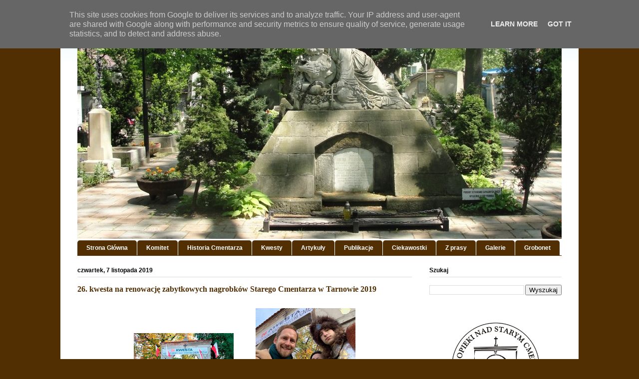

--- FILE ---
content_type: text/html; charset=UTF-8
request_url: http://www.starycmentarz.pl/2019/11/26-kwesta-na-renowacje-zabytkowych.html
body_size: 14089
content:
<!DOCTYPE html>
<html class='v2' dir='ltr' lang='pl'>
<head>
<link href='https://www.blogger.com/static/v1/widgets/335934321-css_bundle_v2.css' rel='stylesheet' type='text/css'/>
<meta content='width=1100' name='viewport'/>
<meta content='text/html; charset=UTF-8' http-equiv='Content-Type'/>
<meta content='blogger' name='generator'/>
<link href='http://www.starycmentarz.pl/favicon.ico' rel='icon' type='image/x-icon'/>
<link href='http://www.starycmentarz.pl/2019/11/26-kwesta-na-renowacje-zabytkowych.html' rel='canonical'/>
<link rel="alternate" type="application/atom+xml" title="Oficjalna strona Komitetu Opieki nad Starym Cmentarzem w Tarnowie - Atom" href="http://www.starycmentarz.pl/feeds/posts/default" />
<link rel="alternate" type="application/rss+xml" title="Oficjalna strona Komitetu Opieki nad Starym Cmentarzem w Tarnowie - RSS" href="http://www.starycmentarz.pl/feeds/posts/default?alt=rss" />
<link rel="service.post" type="application/atom+xml" title="Oficjalna strona Komitetu Opieki nad Starym Cmentarzem w Tarnowie - Atom" href="https://www.blogger.com/feeds/6866509591445702617/posts/default" />

<link rel="alternate" type="application/atom+xml" title="Oficjalna strona Komitetu Opieki nad Starym Cmentarzem w Tarnowie - Atom" href="http://www.starycmentarz.pl/feeds/8998578875433567623/comments/default" />
<!--Can't find substitution for tag [blog.ieCssRetrofitLinks]-->
<link href='https://blogger.googleusercontent.com/img/b/R29vZ2xl/AVvXsEhkrC9xXiRdLOY5FRGwbjeR2rXvg8vLuul4aYZKO-Yth2SID8ByOa_eLzNWvDbYNg8XScxZNK52NcF4s8O7B-cUGk_3YIDgO5xYM38vas6eCs-ulVovBw98qZA9sYbezGpt97mDZ8BT_rs/s200/001.jpg' rel='image_src'/>
<meta content='http://www.starycmentarz.pl/2019/11/26-kwesta-na-renowacje-zabytkowych.html' property='og:url'/>
<meta content='26. kwesta na renowację zabytkowych nagrobków Starego Cmentarza w Tarnowie 2019' property='og:title'/>
<meta content='      ' property='og:description'/>
<meta content='https://blogger.googleusercontent.com/img/b/R29vZ2xl/AVvXsEhkrC9xXiRdLOY5FRGwbjeR2rXvg8vLuul4aYZKO-Yth2SID8ByOa_eLzNWvDbYNg8XScxZNK52NcF4s8O7B-cUGk_3YIDgO5xYM38vas6eCs-ulVovBw98qZA9sYbezGpt97mDZ8BT_rs/w1200-h630-p-k-no-nu/001.jpg' property='og:image'/>
<title>Oficjalna strona Komitetu Opieki nad Starym Cmentarzem w Tarnowie: 26. kwesta na renowację zabytkowych nagrobków Starego Cmentarza w Tarnowie 2019</title>
<style id='page-skin-1' type='text/css'><!--
/*
-----------------------------------------------
Blogger Template Style
Name:     Ethereal
Designer: Jason Morrow
URL:      jasonmorrow.etsy.com
----------------------------------------------- */
/* Content
----------------------------------------------- */
body {
font: normal normal 14px Arial, Tahoma, Helvetica, FreeSans, sans-serif;
color: #000000;
background: #522e03 none no-repeat scroll center center;
}
html body .content-outer {
min-width: 0;
max-width: 100%;
width: 100%;
}
a:link {
text-decoration: none;
color: #522e03;
}
a:visited {
text-decoration: none;
color: #522e03;
}
a:hover {
text-decoration: underline;
color: #522e03;
}
.main-inner {
padding-top: 15px;
}
.body-fauxcolumn-outer {
background: transparent none repeat-x scroll top center;
}
.content-fauxcolumns .fauxcolumn-inner {
background: #ffffff url(https://resources.blogblog.com/blogblog/data/1kt/ethereal/bird-2toned-blue-fade.png) repeat-x scroll top left;
border-left: 1px solid #522e03;
border-right: 1px solid #522e03;
}
/* Flexible Background
----------------------------------------------- */
.content-fauxcolumn-outer .fauxborder-left {
width: 100%;
padding-left: 300px;
margin-left: -300px;
background-color: transparent;
background-image: none;
background-repeat: no-repeat;
background-position: left top;
}
.content-fauxcolumn-outer .fauxborder-right {
margin-right: -299px;
width: 299px;
background-color: transparent;
background-image: none;
background-repeat: no-repeat;
background-position: right top;
}
/* Columns
----------------------------------------------- */
.content-inner {
padding: 0;
}
/* Header
----------------------------------------------- */
.header-inner {
padding: 27px 0 3px;
}
.header-inner .section {
margin: 0 35px;
}
.Header h1 {
font: normal normal 60px Times, 'Times New Roman', FreeSerif, serif;
color: #522e03;
}
.Header h1 a {
color: #522e03;
}
.Header .description {
font-size: 115%;
color: #666666;
}
.header-inner .Header .titlewrapper,
.header-inner .Header .descriptionwrapper {
padding-left: 0;
padding-right: 0;
margin-bottom: 0;
}
/* Tabs
----------------------------------------------- */
.tabs-outer {
position: relative;
background: transparent;
}
.tabs-cap-top, .tabs-cap-bottom {
position: absolute;
width: 100%;
}
.tabs-cap-bottom {
bottom: 0;
}
.tabs-inner {
padding: 0;
}
.tabs-inner .section {
margin: 0 35px;
}
*+html body .tabs-inner .widget li {
padding: 1px;
}
.PageList {
border-bottom: 1px solid #522e03;
}
.tabs-inner .widget li.selected a,
.tabs-inner .widget li a:hover {
position: relative;
-moz-border-radius-topleft: 5px;
-moz-border-radius-topright: 5px;
-webkit-border-top-left-radius: 5px;
-webkit-border-top-right-radius: 5px;
-goog-ms-border-top-left-radius: 5px;
-goog-ms-border-top-right-radius: 5px;
border-top-left-radius: 5px;
border-top-right-radius: 5px;
background: #000000 none ;
color: #ffffff;
}
.tabs-inner .widget li a {
display: inline-block;
margin: 0;
margin-right: 1px;
padding: .65em 1.5em;
font: normal bold 12px Arial, Tahoma, Helvetica, FreeSans, sans-serif;
color: #ffffff;
background-color: #522e03;
-moz-border-radius-topleft: 5px;
-moz-border-radius-topright: 5px;
-webkit-border-top-left-radius: 5px;
-webkit-border-top-right-radius: 5px;
-goog-ms-border-top-left-radius: 5px;
-goog-ms-border-top-right-radius: 5px;
border-top-left-radius: 5px;
border-top-right-radius: 5px;
}
/* Headings
----------------------------------------------- */
h2 {
font: normal bold 12px Arial, Tahoma, Helvetica, FreeSans, sans-serif;
color: #000000;
}
/* Widgets
----------------------------------------------- */
.main-inner .column-left-inner {
padding: 0 0 0 20px;
}
.main-inner .column-left-inner .section {
margin-right: 0;
}
.main-inner .column-right-inner {
padding: 0 20px 0 0;
}
.main-inner .column-right-inner .section {
margin-left: 0;
}
.main-inner .section {
padding: 0;
}
.main-inner .widget {
padding: 0 0 15px;
margin: 20px 0;
border-bottom: 1px solid #ffffff;
}
.main-inner .widget h2 {
margin: 0;
padding: .6em 0 .5em;
}
.footer-inner .widget h2 {
padding: 0 0 .4em;
}
.main-inner .widget h2 + div, .footer-inner .widget h2 + div {
padding-top: 15px;
}
.main-inner .widget .widget-content {
margin: 0;
padding: 15px 0 0;
}
.main-inner .widget ul, .main-inner .widget #ArchiveList ul.flat {
margin: -15px -15px -15px;
padding: 0;
list-style: none;
}
.main-inner .sidebar .widget h2 {
border-bottom: 1px solid #dbdbdb;
}
.main-inner .widget #ArchiveList {
margin: -15px 0 0;
}
.main-inner .widget ul li, .main-inner .widget #ArchiveList ul.flat li {
padding: .5em 15px;
text-indent: 0;
}
.main-inner .widget #ArchiveList ul li {
padding-top: .25em;
padding-bottom: .25em;
}
.main-inner .widget ul li:first-child, .main-inner .widget #ArchiveList ul.flat li:first-child {
border-top: none;
}
.main-inner .widget ul li:last-child, .main-inner .widget #ArchiveList ul.flat li:last-child {
border-bottom: none;
}
.main-inner .widget .post-body ul {
padding: 0 2.5em;
margin: .5em 0;
list-style: disc;
}
.main-inner .widget .post-body ul li {
padding: 0.25em 0;
margin-bottom: .25em;
color: #000000;
border: none;
}
.footer-inner .widget ul {
padding: 0;
list-style: none;
}
.widget .zippy {
color: #ffffff;
}
/* Posts
----------------------------------------------- */
.main.section {
margin: 0 20px;
}
body .main-inner .Blog {
padding: 0;
background-color: transparent;
border: none;
}
.main-inner .widget h2.date-header {
border-bottom: 1px solid #dbdbdb;
}
.date-outer {
position: relative;
margin: 15px 0 20px;
}
.date-outer:first-child {
margin-top: 0;
}
.date-posts {
clear: both;
}
.post-outer, .inline-ad {
border-bottom: 1px solid #ffffff;
padding: 30px 0;
}
.post-outer {
padding-bottom: 10px;
}
.post-outer:first-child {
padding-top: 0;
border-top: none;
}
.post-outer:last-child, .inline-ad:last-child {
border-bottom: none;
}
.post-body img {
padding: 8px;
}
h3.post-title, h4 {
font: normal bold 16px Times, Times New Roman, serif;
color: #522e03;
}
h3.post-title a {
font: normal bold 16px Times, Times New Roman, serif;
color: #522e03;
text-decoration: none;
}
h3.post-title a:hover {
color: #522e03;
text-decoration: underline;
}
.post-header {
margin: 0 0 1.5em;
}
.post-body {
line-height: 1.4;
}
.post-footer {
margin: 1.5em 0 0;
}
#blog-pager {
padding: 15px;
}
.blog-feeds, .post-feeds {
margin: 1em 0;
text-align: center;
}
.post-outer .comments {
margin-top: 2em;
}
/* Comments
----------------------------------------------- */
.comments .comments-content .icon.blog-author {
background-repeat: no-repeat;
background-image: url([data-uri]);
}
.comments .comments-content .loadmore a {
background: #ffffff url(https://resources.blogblog.com/blogblog/data/1kt/ethereal/bird-2toned-blue-fade.png) repeat-x scroll top left;
}
.comments .comments-content .loadmore a {
border-top: 1px solid #dbdbdb;
border-bottom: 1px solid #dbdbdb;
}
.comments .comment-thread.inline-thread {
background: #ffffff url(https://resources.blogblog.com/blogblog/data/1kt/ethereal/bird-2toned-blue-fade.png) repeat-x scroll top left;
}
.comments .continue {
border-top: 2px solid #dbdbdb;
}
/* Footer
----------------------------------------------- */
.footer-inner {
padding: 30px 0;
overflow: hidden;
}
/* Mobile
----------------------------------------------- */
body.mobile  {
background-size: auto
}
.mobile .body-fauxcolumn-outer {
background: ;
}
.mobile .content-fauxcolumns .fauxcolumn-inner {
opacity: 0.75;
}
.mobile .content-fauxcolumn-outer .fauxborder-right {
margin-right: 0;
}
.mobile-link-button {
background-color: #000000;
}
.mobile-link-button a:link, .mobile-link-button a:visited {
color: #ffffff;
}
.mobile-index-contents {
color: #444444;
}
.mobile .body-fauxcolumn-outer {
background-size: 100% auto;
}
.mobile .mobile-date-outer {
border-bottom: transparent;
}
.mobile .PageList {
border-bottom: none;
}
.mobile .tabs-inner .section {
margin: 0;
}
.mobile .tabs-inner .PageList .widget-content {
background: #000000 none;
color: #ffffff;
}
.mobile .tabs-inner .PageList .widget-content .pagelist-arrow {
border-left: 1px solid #ffffff;
}
.mobile .footer-inner {
overflow: visible;
}
body.mobile .AdSense {
margin: 0 -10px;
}

--></style>
<style id='template-skin-1' type='text/css'><!--
body {
min-width: 1040px;
}
.content-outer, .content-fauxcolumn-outer, .region-inner {
min-width: 1040px;
max-width: 1040px;
_width: 1040px;
}
.main-inner .columns {
padding-left: 0px;
padding-right: 300px;
}
.main-inner .fauxcolumn-center-outer {
left: 0px;
right: 300px;
/* IE6 does not respect left and right together */
_width: expression(this.parentNode.offsetWidth -
parseInt("0px") -
parseInt("300px") + 'px');
}
.main-inner .fauxcolumn-left-outer {
width: 0px;
}
.main-inner .fauxcolumn-right-outer {
width: 300px;
}
.main-inner .column-left-outer {
width: 0px;
right: 100%;
margin-left: -0px;
}
.main-inner .column-right-outer {
width: 300px;
margin-right: -300px;
}
#layout {
min-width: 0;
}
#layout .content-outer {
min-width: 0;
width: 800px;
}
#layout .region-inner {
min-width: 0;
width: auto;
}
body#layout div.add_widget {
padding: 8px;
}
body#layout div.add_widget a {
margin-left: 32px;
}
--></style>
<link href='https://www.blogger.com/dyn-css/authorization.css?targetBlogID=6866509591445702617&amp;zx=335a8c88-bcb4-4785-bf8f-bb5af1830e35' media='none' onload='if(media!=&#39;all&#39;)media=&#39;all&#39;' rel='stylesheet'/><noscript><link href='https://www.blogger.com/dyn-css/authorization.css?targetBlogID=6866509591445702617&amp;zx=335a8c88-bcb4-4785-bf8f-bb5af1830e35' rel='stylesheet'/></noscript>
<meta name='google-adsense-platform-account' content='ca-host-pub-1556223355139109'/>
<meta name='google-adsense-platform-domain' content='blogspot.com'/>

<script type="text/javascript" language="javascript">
  // Supply ads personalization default for EEA readers
  // See https://www.blogger.com/go/adspersonalization
  adsbygoogle = window.adsbygoogle || [];
  if (typeof adsbygoogle.requestNonPersonalizedAds === 'undefined') {
    adsbygoogle.requestNonPersonalizedAds = 1;
  }
</script>


</head>
<body class='loading variant-hummingBirds2'>
<div class='navbar no-items section' id='navbar' name='Pasek nawigacyjny'>
</div>
<div class='body-fauxcolumns'>
<div class='fauxcolumn-outer body-fauxcolumn-outer'>
<div class='cap-top'>
<div class='cap-left'></div>
<div class='cap-right'></div>
</div>
<div class='fauxborder-left'>
<div class='fauxborder-right'></div>
<div class='fauxcolumn-inner'>
</div>
</div>
<div class='cap-bottom'>
<div class='cap-left'></div>
<div class='cap-right'></div>
</div>
</div>
</div>
<div class='content'>
<div class='content-fauxcolumns'>
<div class='fauxcolumn-outer content-fauxcolumn-outer'>
<div class='cap-top'>
<div class='cap-left'></div>
<div class='cap-right'></div>
</div>
<div class='fauxborder-left'>
<div class='fauxborder-right'></div>
<div class='fauxcolumn-inner'>
</div>
</div>
<div class='cap-bottom'>
<div class='cap-left'></div>
<div class='cap-right'></div>
</div>
</div>
</div>
<div class='content-outer'>
<div class='content-cap-top cap-top'>
<div class='cap-left'></div>
<div class='cap-right'></div>
</div>
<div class='fauxborder-left content-fauxborder-left'>
<div class='fauxborder-right content-fauxborder-right'></div>
<div class='content-inner'>
<header>
<div class='header-outer'>
<div class='header-cap-top cap-top'>
<div class='cap-left'></div>
<div class='cap-right'></div>
</div>
<div class='fauxborder-left header-fauxborder-left'>
<div class='fauxborder-right header-fauxborder-right'></div>
<div class='region-inner header-inner'>
<div class='header section' id='header' name='Nagłówek'><div class='widget Header' data-version='1' id='Header1'>
<div id='header-inner'>
<a href='http://www.starycmentarz.pl/' style='display: block'>
<img alt='Oficjalna strona Komitetu Opieki nad Starym Cmentarzem w Tarnowie' height='422px; ' id='Header1_headerimg' src='https://blogger.googleusercontent.com/img/b/R29vZ2xl/AVvXsEgNpECG-dfEB1a9MF-DZsza8HBpJ37a7ug4RkxbKlZquQIcnG3DUNF3nQjnhSxTlke8IHFytHbRl6H9V9Fc1YoF1V8ObzIJ7mf5798Clcdi8i2XNSkPkF7JfalMED4hsYiiIB7ocziGads/s1600/DSC04497.JPG' style='display: block' width='1020px; '/>
</a>
</div>
</div></div>
</div>
</div>
<div class='header-cap-bottom cap-bottom'>
<div class='cap-left'></div>
<div class='cap-right'></div>
</div>
</div>
</header>
<div class='tabs-outer'>
<div class='tabs-cap-top cap-top'>
<div class='cap-left'></div>
<div class='cap-right'></div>
</div>
<div class='fauxborder-left tabs-fauxborder-left'>
<div class='fauxborder-right tabs-fauxborder-right'></div>
<div class='region-inner tabs-inner'>
<div class='tabs section' id='crosscol' name='Wszystkie kolumny'><div class='widget PageList' data-version='1' id='PageList3'>
<h2>Strony</h2>
<div class='widget-content'>
<ul>
<li>
<a href='http://www.starycmentarz.pl/'>Strona Główna</a>
</li>
<li>
<a href='http://www.starycmentarz.pl/p/komitet.html'>Komitet</a>
</li>
<li>
<a href='http://www.starycmentarz.pl/p/historia.html'>Historia Cmentarza</a>
</li>
<li>
<a href='http://www.starycmentarz.pl/p/kwesty.html'>Kwesty</a>
</li>
<li>
<a href='http://www.starycmentarz.pl/p/artykuy.html'>Artykuły</a>
</li>
<li>
<a href='http://www.starycmentarz.pl/p/publikacje.html'>Publikacje</a>
</li>
<li>
<a href='http://www.starycmentarz.pl/p/ciekawostki.html'>Ciekawostki</a>
</li>
<li>
<a href='http://www.starycmentarz.pl/p/z-prasy.html'>Z prasy</a>
</li>
<li>
<a href='http://www.starycmentarz.pl/p/galerie.html'>Galerie</a>
</li>
<li>
<a href='http://tarnow.artlookgallery.com/grobonet/start.php'>Grobonet</a>
</li>
</ul>
<div class='clear'></div>
</div>
</div></div>
<div class='tabs no-items section' id='crosscol-overflow' name='Cross-Column 2'></div>
</div>
</div>
<div class='tabs-cap-bottom cap-bottom'>
<div class='cap-left'></div>
<div class='cap-right'></div>
</div>
</div>
<div class='main-outer'>
<div class='main-cap-top cap-top'>
<div class='cap-left'></div>
<div class='cap-right'></div>
</div>
<div class='fauxborder-left main-fauxborder-left'>
<div class='fauxborder-right main-fauxborder-right'></div>
<div class='region-inner main-inner'>
<div class='columns fauxcolumns'>
<div class='fauxcolumn-outer fauxcolumn-center-outer'>
<div class='cap-top'>
<div class='cap-left'></div>
<div class='cap-right'></div>
</div>
<div class='fauxborder-left'>
<div class='fauxborder-right'></div>
<div class='fauxcolumn-inner'>
</div>
</div>
<div class='cap-bottom'>
<div class='cap-left'></div>
<div class='cap-right'></div>
</div>
</div>
<div class='fauxcolumn-outer fauxcolumn-left-outer'>
<div class='cap-top'>
<div class='cap-left'></div>
<div class='cap-right'></div>
</div>
<div class='fauxborder-left'>
<div class='fauxborder-right'></div>
<div class='fauxcolumn-inner'>
</div>
</div>
<div class='cap-bottom'>
<div class='cap-left'></div>
<div class='cap-right'></div>
</div>
</div>
<div class='fauxcolumn-outer fauxcolumn-right-outer'>
<div class='cap-top'>
<div class='cap-left'></div>
<div class='cap-right'></div>
</div>
<div class='fauxborder-left'>
<div class='fauxborder-right'></div>
<div class='fauxcolumn-inner'>
</div>
</div>
<div class='cap-bottom'>
<div class='cap-left'></div>
<div class='cap-right'></div>
</div>
</div>
<!-- corrects IE6 width calculation -->
<div class='columns-inner'>
<div class='column-center-outer'>
<div class='column-center-inner'>
<div class='main section' id='main' name='Główny'><div class='widget Blog' data-version='1' id='Blog1'>
<div class='blog-posts hfeed'>

          <div class="date-outer">
        
<h2 class='date-header'><span>czwartek, 7 listopada 2019</span></h2>

          <div class="date-posts">
        
<div class='post-outer'>
<div class='post hentry uncustomized-post-template' itemprop='blogPost' itemscope='itemscope' itemtype='http://schema.org/BlogPosting'>
<meta content='https://blogger.googleusercontent.com/img/b/R29vZ2xl/AVvXsEhkrC9xXiRdLOY5FRGwbjeR2rXvg8vLuul4aYZKO-Yth2SID8ByOa_eLzNWvDbYNg8XScxZNK52NcF4s8O7B-cUGk_3YIDgO5xYM38vas6eCs-ulVovBw98qZA9sYbezGpt97mDZ8BT_rs/s200/001.jpg' itemprop='image_url'/>
<meta content='6866509591445702617' itemprop='blogId'/>
<meta content='8998578875433567623' itemprop='postId'/>
<a name='8998578875433567623'></a>
<h3 class='post-title entry-title' itemprop='name'>
26. kwesta na renowację zabytkowych nagrobków Starego Cmentarza w Tarnowie 2019
</h3>
<div class='post-header'>
<div class='post-header-line-1'></div>
</div>
<div class='post-body entry-content' id='post-body-8998578875433567623' itemprop='description articleBody'>
<div class="separator" style="clear: both; text-align: center;">
<a href="https://blogger.googleusercontent.com/img/b/R29vZ2xl/AVvXsEhkrC9xXiRdLOY5FRGwbjeR2rXvg8vLuul4aYZKO-Yth2SID8ByOa_eLzNWvDbYNg8XScxZNK52NcF4s8O7B-cUGk_3YIDgO5xYM38vas6eCs-ulVovBw98qZA9sYbezGpt97mDZ8BT_rs/s1600/001.jpg" imageanchor="1" style="margin-left: 1em; margin-right: 1em;"><img border="0" data-original-height="480" data-original-width="640" height="150" src="https://blogger.googleusercontent.com/img/b/R29vZ2xl/AVvXsEhkrC9xXiRdLOY5FRGwbjeR2rXvg8vLuul4aYZKO-Yth2SID8ByOa_eLzNWvDbYNg8XScxZNK52NcF4s8O7B-cUGk_3YIDgO5xYM38vas6eCs-ulVovBw98qZA9sYbezGpt97mDZ8BT_rs/s200/001.jpg" width="200" /></a><a href="https://blogger.googleusercontent.com/img/b/R29vZ2xl/AVvXsEgjoap4hvZ_9XeDeAceaUJs7EJ0xfwWiJDtCBgzzytQ2iA8QDxTsQJz72k5gjw-LM-nPfSJL5WFZXjpC8IE12irKZ0loY64vmd3Ka8RDNluNPZ8vZGgqgT_D5vHFZZ7-7iWZRVwc7O1LAs/s1600/002.jpg" imageanchor="1" style="margin-left: 1em; margin-right: 1em;"><img border="0" data-original-height="480" data-original-width="480" height="200" src="https://blogger.googleusercontent.com/img/b/R29vZ2xl/AVvXsEgjoap4hvZ_9XeDeAceaUJs7EJ0xfwWiJDtCBgzzytQ2iA8QDxTsQJz72k5gjw-LM-nPfSJL5WFZXjpC8IE12irKZ0loY64vmd3Ka8RDNluNPZ8vZGgqgT_D5vHFZZ7-7iWZRVwc7O1LAs/s200/002.jpg" width="200" /></a></div>
<br />
<br />
<div class="separator" style="clear: both; text-align: center;">
<a href="https://blogger.googleusercontent.com/img/b/R29vZ2xl/AVvXsEibQAIFMqcinuAzm5B5vZ8d30N3zgArlu70sdaW4DocqejHMCa1RtfQgN8_NZz6dPICLVLIGLIpjky25VuPK-bpjtO5C-uoCjWrTjB_pChR-oUbw8RdrdBQeL16r6GnGnpnACC8LYO8EkM/s1600/003.JPG" imageanchor="1" style="margin-left: 1em; margin-right: 1em;"><img border="0" data-original-height="480" data-original-width="640" height="150" src="https://blogger.googleusercontent.com/img/b/R29vZ2xl/AVvXsEibQAIFMqcinuAzm5B5vZ8d30N3zgArlu70sdaW4DocqejHMCa1RtfQgN8_NZz6dPICLVLIGLIpjky25VuPK-bpjtO5C-uoCjWrTjB_pChR-oUbw8RdrdBQeL16r6GnGnpnACC8LYO8EkM/s200/003.JPG" width="200" /></a><a href="https://blogger.googleusercontent.com/img/b/R29vZ2xl/AVvXsEihYfQCimeCjk2EDpw-UuKSniOEYrQxVVl8ilfWPKCGxDlE3t2d2S6N3uC9zI4DFlF0l9VjVvecEFwvt7CuWLZZmf_6u8hM470fDnHBVpW_v5tRPKxSQIwEXrAcfo66_4xCE0XpDEMOitQ/s1600/004.JPG" imageanchor="1" style="margin-left: 1em; margin-right: 1em;"><img border="0" data-original-height="480" data-original-width="640" height="150" src="https://blogger.googleusercontent.com/img/b/R29vZ2xl/AVvXsEihYfQCimeCjk2EDpw-UuKSniOEYrQxVVl8ilfWPKCGxDlE3t2d2S6N3uC9zI4DFlF0l9VjVvecEFwvt7CuWLZZmf_6u8hM470fDnHBVpW_v5tRPKxSQIwEXrAcfo66_4xCE0XpDEMOitQ/s200/004.JPG" width="200" /></a></div>
<a name="more"></a><br />
<br />
<div class="separator" style="clear: both; text-align: center;">
<a href="https://blogger.googleusercontent.com/img/b/R29vZ2xl/AVvXsEg-ePfDJ_wKVgZxeeNxGtMC6FfApZUZyMJRDO3F0xg6RtgVDYdtvOA7zNEJZ4Wj0SPxGIijv0iodPgpW599kWznueuMj4EoJ_gOThWILHG92dxGw78lGYQixNTDwCQRzaj0OmDD7vLHS6Q/s1600/005.JPG" imageanchor="1" style="margin-left: 1em; margin-right: 1em;"><img border="0" data-original-height="480" data-original-width="640" height="150" src="https://blogger.googleusercontent.com/img/b/R29vZ2xl/AVvXsEg-ePfDJ_wKVgZxeeNxGtMC6FfApZUZyMJRDO3F0xg6RtgVDYdtvOA7zNEJZ4Wj0SPxGIijv0iodPgpW599kWznueuMj4EoJ_gOThWILHG92dxGw78lGYQixNTDwCQRzaj0OmDD7vLHS6Q/s200/005.JPG" width="200" /></a><a href="https://blogger.googleusercontent.com/img/b/R29vZ2xl/AVvXsEhkZWEYdFeyqHvht55-bRLN2npEtCfuGdtyfNh9ygSTtpvRodUWNDWrfoNMMD-ZYCYu7njEmAy0HGfopOtlN0ehkVnrhQNMbYuj3dHmr3schfTdsNAfyWo6Ey3BszDEUGtcHmRsUrCeN58/s1600/006.JPG" imageanchor="1" style="margin-left: 1em; margin-right: 1em;"><img border="0" data-original-height="480" data-original-width="640" height="150" src="https://blogger.googleusercontent.com/img/b/R29vZ2xl/AVvXsEhkZWEYdFeyqHvht55-bRLN2npEtCfuGdtyfNh9ygSTtpvRodUWNDWrfoNMMD-ZYCYu7njEmAy0HGfopOtlN0ehkVnrhQNMbYuj3dHmr3schfTdsNAfyWo6Ey3BszDEUGtcHmRsUrCeN58/s200/006.JPG" width="200" /></a></div>
<br />
<br />
<div class="separator" style="clear: both; text-align: center;">
<a href="https://blogger.googleusercontent.com/img/b/R29vZ2xl/AVvXsEgAji0rdhynX_17J8r9LLKqtlK_ytyVtpVxJoYuuVUFIkv4g2IDtnjvm_ruVzp0jn08RuMo1R-OIMgs_a97W7jm3L3XFTY21GjYvYLAc2XPSGBNiyGmJqaWtOIOxTMXhkKHp4-JpggV8ZI/s1600/007.JPG" imageanchor="1" style="margin-left: 1em; margin-right: 1em;"><img border="0" data-original-height="480" data-original-width="640" height="150" src="https://blogger.googleusercontent.com/img/b/R29vZ2xl/AVvXsEgAji0rdhynX_17J8r9LLKqtlK_ytyVtpVxJoYuuVUFIkv4g2IDtnjvm_ruVzp0jn08RuMo1R-OIMgs_a97W7jm3L3XFTY21GjYvYLAc2XPSGBNiyGmJqaWtOIOxTMXhkKHp4-JpggV8ZI/s200/007.JPG" width="200" /></a><a href="https://blogger.googleusercontent.com/img/b/R29vZ2xl/AVvXsEhZMRpXJvGODrvVHbxyIE7-SW-cdVRPaX1th_lumZtKB2RI3hhRPQWI-yP1etGvmqdxRwNeKCfOhT6hM0076fT2veKO79j6190FNcy92lZsvP7KXyi5RqUWn2pA9q6M-edKrE1gZdo0j9s/s1600/008.JPG" imageanchor="1" style="margin-left: 1em; margin-right: 1em;"><img border="0" data-original-height="480" data-original-width="640" height="150" src="https://blogger.googleusercontent.com/img/b/R29vZ2xl/AVvXsEhZMRpXJvGODrvVHbxyIE7-SW-cdVRPaX1th_lumZtKB2RI3hhRPQWI-yP1etGvmqdxRwNeKCfOhT6hM0076fT2veKO79j6190FNcy92lZsvP7KXyi5RqUWn2pA9q6M-edKrE1gZdo0j9s/s200/008.JPG" width="200" /></a></div>
<br />
<br />
<div class="separator" style="clear: both; text-align: center;">
<a href="https://blogger.googleusercontent.com/img/b/R29vZ2xl/AVvXsEg5EG3ZiaY-4m-IhgaXcC6bzodbm6bUng6Iy2RDeWf9aqWjXuernQUTSUN-lzq5zy4Zrjg-LTjkV12iHg3UpZRdwikb7iSwJXMtsgV5gizxv0NBq_FJIkrk6fR5tTbNZZQsBAK8gqOI3nw/s1600/009.JPG" imageanchor="1" style="margin-left: 1em; margin-right: 1em;"><img border="0" data-original-height="480" data-original-width="640" height="150" src="https://blogger.googleusercontent.com/img/b/R29vZ2xl/AVvXsEg5EG3ZiaY-4m-IhgaXcC6bzodbm6bUng6Iy2RDeWf9aqWjXuernQUTSUN-lzq5zy4Zrjg-LTjkV12iHg3UpZRdwikb7iSwJXMtsgV5gizxv0NBq_FJIkrk6fR5tTbNZZQsBAK8gqOI3nw/s200/009.JPG" width="200" /></a><a href="https://blogger.googleusercontent.com/img/b/R29vZ2xl/AVvXsEh9QtH1GlTLxAHYm_EtPVyduG_-LBY84HKvztCWEQLI1E6yCd7ybwayt4CzPZgc7nsFzMV-2JY-jLgPGKpOCi9Eb7pmk3guyetwCs5bUNreVcH4mzOtb8czJNh6LQC25FD_6tgYhQl5BuA/s1600/010.jpg" imageanchor="1" style="margin-left: 1em; margin-right: 1em;"><img border="0" data-original-height="640" data-original-width="480" height="200" src="https://blogger.googleusercontent.com/img/b/R29vZ2xl/AVvXsEh9QtH1GlTLxAHYm_EtPVyduG_-LBY84HKvztCWEQLI1E6yCd7ybwayt4CzPZgc7nsFzMV-2JY-jLgPGKpOCi9Eb7pmk3guyetwCs5bUNreVcH4mzOtb8czJNh6LQC25FD_6tgYhQl5BuA/s200/010.jpg" width="150" /></a></div>
<br />
<br />
<div class="separator" style="clear: both; text-align: center;">
<a href="https://blogger.googleusercontent.com/img/b/R29vZ2xl/AVvXsEh6asv_DQF4Jpnp7q6FmLQOIRj3IuZILv7Snayan8264rIrWg68pCCiHQxldw_lf22LtdxHWXxhPnYaTff2cdW7NexUX-do7Du9Siu6Pv6gXa4rcwRs2M4j2QyjhiMlWAnpt1vAHGNrOPU/s1600/011.jpg" imageanchor="1" style="margin-left: 1em; margin-right: 1em;"><img border="0" data-original-height="640" data-original-width="480" height="200" src="https://blogger.googleusercontent.com/img/b/R29vZ2xl/AVvXsEh6asv_DQF4Jpnp7q6FmLQOIRj3IuZILv7Snayan8264rIrWg68pCCiHQxldw_lf22LtdxHWXxhPnYaTff2cdW7NexUX-do7Du9Siu6Pv6gXa4rcwRs2M4j2QyjhiMlWAnpt1vAHGNrOPU/s200/011.jpg" width="150" /></a><a href="https://blogger.googleusercontent.com/img/b/R29vZ2xl/AVvXsEgpKqiSPWYnFvHKdAs79HGEQr-NeVKfMJvDPnxgEPaqh2ZVWONasYnRxTKpKGlPsp3HWdJ3vvyYGAOasZF0bkUOpYteg-h2I95OCOiGMT2kF26D5KN-qxyXwvdq6HJleu7dNrthMhU60K0/s1600/012.jpg" imageanchor="1" style="margin-left: 1em; margin-right: 1em;"><img border="0" data-original-height="640" data-original-width="480" height="200" src="https://blogger.googleusercontent.com/img/b/R29vZ2xl/AVvXsEgpKqiSPWYnFvHKdAs79HGEQr-NeVKfMJvDPnxgEPaqh2ZVWONasYnRxTKpKGlPsp3HWdJ3vvyYGAOasZF0bkUOpYteg-h2I95OCOiGMT2kF26D5KN-qxyXwvdq6HJleu7dNrthMhU60K0/s200/012.jpg" width="150" /></a></div>
<br />
<br />
<div class="separator" style="clear: both; text-align: center;">
<a href="https://blogger.googleusercontent.com/img/b/R29vZ2xl/AVvXsEhX2kb3YsiN4zWyrAPnSJYUbv-awIu7W0DJ3qWfcmv0pjgfDdaxFV930UwKcXo1dPBOoSaw2pxDHV-fk15KTQk3AvdYqxCWtf3D0zGzMhvLvluEDJMTfmM5ME6K-h_b3WdYZBZXXUJCcuo/s1600/013.jpg" imageanchor="1" style="margin-left: 1em; margin-right: 1em;"><img border="0" data-original-height="640" data-original-width="480" height="200" src="https://blogger.googleusercontent.com/img/b/R29vZ2xl/AVvXsEhX2kb3YsiN4zWyrAPnSJYUbv-awIu7W0DJ3qWfcmv0pjgfDdaxFV930UwKcXo1dPBOoSaw2pxDHV-fk15KTQk3AvdYqxCWtf3D0zGzMhvLvluEDJMTfmM5ME6K-h_b3WdYZBZXXUJCcuo/s200/013.jpg" width="150" /></a><a href="https://blogger.googleusercontent.com/img/b/R29vZ2xl/AVvXsEjB7rfLfPaZ8IVNFDJpwq2TkR4WANKRqghC8ScPWy1pbbU5bZuvFF5c62LMyX8McD6XNNF4Xe0YixGalJ3044cETK-ARbOgHKWXgVQ8GQ4_Wyy4yP3rGzILNaDS10DKz4WamaHvLD70djY/s1600/014.jpg" imageanchor="1" style="margin-left: 1em; margin-right: 1em;"><img border="0" data-original-height="480" data-original-width="640" height="150" src="https://blogger.googleusercontent.com/img/b/R29vZ2xl/AVvXsEjB7rfLfPaZ8IVNFDJpwq2TkR4WANKRqghC8ScPWy1pbbU5bZuvFF5c62LMyX8McD6XNNF4Xe0YixGalJ3044cETK-ARbOgHKWXgVQ8GQ4_Wyy4yP3rGzILNaDS10DKz4WamaHvLD70djY/s200/014.jpg" width="200" /></a></div>
<br />
<br />
<div class="separator" style="clear: both; text-align: center;">
<a href="https://blogger.googleusercontent.com/img/b/R29vZ2xl/AVvXsEj9FjY_49hUbzv8oNQvMF88SHmJemp3xu_luwUbIuxNEKrv6JrNSYSPZFF-ldhWBL3K0TCaYatgloG2jBhlERhGE1go0ZmEIypJ0i4n0qKkKkfPLDvg-iH1iM4z5xBUTiPbqSspp_ISjrM/s1600/015.jpg" imageanchor="1" style="margin-left: 1em; margin-right: 1em;"><img border="0" data-original-height="640" data-original-width="480" height="200" src="https://blogger.googleusercontent.com/img/b/R29vZ2xl/AVvXsEj9FjY_49hUbzv8oNQvMF88SHmJemp3xu_luwUbIuxNEKrv6JrNSYSPZFF-ldhWBL3K0TCaYatgloG2jBhlERhGE1go0ZmEIypJ0i4n0qKkKkfPLDvg-iH1iM4z5xBUTiPbqSspp_ISjrM/s200/015.jpg" width="150" /></a><a href="https://blogger.googleusercontent.com/img/b/R29vZ2xl/AVvXsEjlshe6l1xaINSVrfqMxO2IFGofkie7j-jgTC23qBsim-2zPeCvv1_UFF6TFd-IwSVS49yJvqKE_HlROZ3tJmtuxFzWujlqTSIE1pG010WhEogH4z908herJnsTacj6TwWtGF_MWXhSLco/s1600/016.jpg" imageanchor="1" style="margin-left: 1em; margin-right: 1em;"><img border="0" data-original-height="640" data-original-width="480" height="200" src="https://blogger.googleusercontent.com/img/b/R29vZ2xl/AVvXsEjlshe6l1xaINSVrfqMxO2IFGofkie7j-jgTC23qBsim-2zPeCvv1_UFF6TFd-IwSVS49yJvqKE_HlROZ3tJmtuxFzWujlqTSIE1pG010WhEogH4z908herJnsTacj6TwWtGF_MWXhSLco/s200/016.jpg" width="150" /></a></div>
<br />
<br />
<div class="separator" style="clear: both; text-align: center;">
<a href="https://blogger.googleusercontent.com/img/b/R29vZ2xl/AVvXsEibZ50hFurVoVPEkxBNHBEsZT090dWztn4iYN9YUWNwfnO39ZHz36eeAYH8KHTlJQog7Rlk-qSyIB81Ggm68S8mxsCApGu5m3rewwDzRJ0xqM8xhdvMEbVvaOGaPTvJ0hZUoFZ8jd9Rv4I/s1600/017.jpg" imageanchor="1" style="margin-left: 1em; margin-right: 1em;"><img border="0" data-original-height="480" data-original-width="640" height="150" src="https://blogger.googleusercontent.com/img/b/R29vZ2xl/AVvXsEibZ50hFurVoVPEkxBNHBEsZT090dWztn4iYN9YUWNwfnO39ZHz36eeAYH8KHTlJQog7Rlk-qSyIB81Ggm68S8mxsCApGu5m3rewwDzRJ0xqM8xhdvMEbVvaOGaPTvJ0hZUoFZ8jd9Rv4I/s200/017.jpg" width="200" /></a><a href="https://blogger.googleusercontent.com/img/b/R29vZ2xl/AVvXsEj7SwzK5KWmIN3kl-bMkOw_cWJiKHQ_XCGciOkFAj1JtQbejLaXyEW1eRXIjDyNlDJDXfkpRSR5uEYO-H_akfdlAaXeecEo6AhtDFbgc9JiTyVAmCrEr_IqAoMsfqz-Vn0yjQ-lGHnAGfs/s1600/018.jpg" imageanchor="1" style="margin-left: 1em; margin-right: 1em;"><img border="0" data-original-height="480" data-original-width="640" height="150" src="https://blogger.googleusercontent.com/img/b/R29vZ2xl/AVvXsEj7SwzK5KWmIN3kl-bMkOw_cWJiKHQ_XCGciOkFAj1JtQbejLaXyEW1eRXIjDyNlDJDXfkpRSR5uEYO-H_akfdlAaXeecEo6AhtDFbgc9JiTyVAmCrEr_IqAoMsfqz-Vn0yjQ-lGHnAGfs/s200/018.jpg" width="200" /></a></div>
<br />
<br />
<div class="separator" style="clear: both; text-align: center;">
<a href="https://blogger.googleusercontent.com/img/b/R29vZ2xl/AVvXsEgUn0nXBPlD42bHOrYyYBKFafrHR_gsDG_c1bTOU70zZmRGx25MlfIZ8t7KeXNU8zrJ8YmCX4XeQcNab2PEe5W22QTnEPcdk09O70d4-1yd76XeJQjonvIBhEeIXzi60Q4a2DciEH5V_Bo/s1600/019.jpg" imageanchor="1" style="margin-left: 1em; margin-right: 1em;"><img border="0" data-original-height="640" data-original-width="480" height="200" src="https://blogger.googleusercontent.com/img/b/R29vZ2xl/AVvXsEgUn0nXBPlD42bHOrYyYBKFafrHR_gsDG_c1bTOU70zZmRGx25MlfIZ8t7KeXNU8zrJ8YmCX4XeQcNab2PEe5W22QTnEPcdk09O70d4-1yd76XeJQjonvIBhEeIXzi60Q4a2DciEH5V_Bo/s200/019.jpg" width="150" /></a><a href="https://blogger.googleusercontent.com/img/b/R29vZ2xl/AVvXsEgDue16oilLKMrGvRG7PWBlzJ8WHUZ3dgkXHCwoNhcO_momF_GrQyLfBrBfZhnUIMWBPLNsvhWZDSgKw5OZzPMfI3DtTbCzFKho0AVZd-wHDBUP0RaN8gZz8gWIOAOKulGLvSrSB2Z6WjM/s1600/020.jpg" imageanchor="1" style="margin-left: 1em; margin-right: 1em;"><img border="0" data-original-height="640" data-original-width="480" height="200" src="https://blogger.googleusercontent.com/img/b/R29vZ2xl/AVvXsEgDue16oilLKMrGvRG7PWBlzJ8WHUZ3dgkXHCwoNhcO_momF_GrQyLfBrBfZhnUIMWBPLNsvhWZDSgKw5OZzPMfI3DtTbCzFKho0AVZd-wHDBUP0RaN8gZz8gWIOAOKulGLvSrSB2Z6WjM/s200/020.jpg" width="150" /></a></div>
<br />
<br />
<div class="separator" style="clear: both; text-align: center;">
<a href="https://blogger.googleusercontent.com/img/b/R29vZ2xl/AVvXsEjqfwn_G6DQ72OtJfHCHQT5pKqW0i7FP1kdxI6FqP8mFWuQVoRQiV5jHqhDP0kX784rH_GMdtbHJDc4MA5zid0tffkv1hUOx7VAo8RMeRr9yzURF7sk8M_NL-xoJiq_ZfDRanYJNqHvdNM/s1600/021.jpg" imageanchor="1" style="margin-left: 1em; margin-right: 1em;"><img border="0" data-original-height="640" data-original-width="480" height="200" src="https://blogger.googleusercontent.com/img/b/R29vZ2xl/AVvXsEjqfwn_G6DQ72OtJfHCHQT5pKqW0i7FP1kdxI6FqP8mFWuQVoRQiV5jHqhDP0kX784rH_GMdtbHJDc4MA5zid0tffkv1hUOx7VAo8RMeRr9yzURF7sk8M_NL-xoJiq_ZfDRanYJNqHvdNM/s200/021.jpg" width="150" /></a><a href="https://blogger.googleusercontent.com/img/b/R29vZ2xl/AVvXsEj3guMYVjHyxhBwk7iXbxqxcVitRV3T4yL9fCSVzaDTP2ZBS6k6qzaaNfMGRQXTSb0FHr_qVxD6afILeFxjSLyngMOCAb1Tk46Lc-XjR5K2sO5e1o4z_-nKJnVq0FI_J31_px1NlSuRc3c/s1600/022.jpg" imageanchor="1" style="margin-left: 1em; margin-right: 1em;"><img border="0" data-original-height="640" data-original-width="480" height="200" src="https://blogger.googleusercontent.com/img/b/R29vZ2xl/AVvXsEj3guMYVjHyxhBwk7iXbxqxcVitRV3T4yL9fCSVzaDTP2ZBS6k6qzaaNfMGRQXTSb0FHr_qVxD6afILeFxjSLyngMOCAb1Tk46Lc-XjR5K2sO5e1o4z_-nKJnVq0FI_J31_px1NlSuRc3c/s200/022.jpg" width="150" /></a></div>
<br />
<br />
<div class="separator" style="clear: both; text-align: center;">
<a href="https://blogger.googleusercontent.com/img/b/R29vZ2xl/AVvXsEik9Q9pUbyCUC4530yoCDcnjontxrDE6KwcTPUBtMoIbati5tj_xjCIn2y7q2CJh0f-yB_0fSWLa-D6RUcMvc5VMebdi5Ei0yySbARUXfOUxbcifDKEUDKxKNcx2SmZ9UQzdHAw840vqXE/s1600/023.jpg" imageanchor="1" style="margin-left: 1em; margin-right: 1em;"><img border="0" data-original-height="640" data-original-width="480" height="200" src="https://blogger.googleusercontent.com/img/b/R29vZ2xl/AVvXsEik9Q9pUbyCUC4530yoCDcnjontxrDE6KwcTPUBtMoIbati5tj_xjCIn2y7q2CJh0f-yB_0fSWLa-D6RUcMvc5VMebdi5Ei0yySbARUXfOUxbcifDKEUDKxKNcx2SmZ9UQzdHAw840vqXE/s200/023.jpg" width="150" /></a><a href="https://blogger.googleusercontent.com/img/b/R29vZ2xl/AVvXsEisL0F6Sq1ffav_7_XfNq-BhKe9jXsSjm7OzNQ7ZdhG6ZUuukx6VRrIM3_aaMGPnHeRUUhay9w-Z7idHf1gZ6Gmuc0Nw6mUSftBf5NEDiWXEc_OdSftzUaJiynmNzpu8dis8ItYo7OnX08/s1600/024.jpg" imageanchor="1" style="margin-left: 1em; margin-right: 1em;"><img border="0" data-original-height="480" data-original-width="640" height="150" src="https://blogger.googleusercontent.com/img/b/R29vZ2xl/AVvXsEisL0F6Sq1ffav_7_XfNq-BhKe9jXsSjm7OzNQ7ZdhG6ZUuukx6VRrIM3_aaMGPnHeRUUhay9w-Z7idHf1gZ6Gmuc0Nw6mUSftBf5NEDiWXEc_OdSftzUaJiynmNzpu8dis8ItYo7OnX08/s200/024.jpg" width="200" /></a></div>
<br />
<br />
<div class="separator" style="clear: both; text-align: center;">
<a href="https://blogger.googleusercontent.com/img/b/R29vZ2xl/AVvXsEi23HohnTW7WyNUnQkb_vouknX6MF9WljwPDOPqLHyAH_3iAZeCYIlKosJAuLZA2xNJ4SG1R4ylaxw__Cl76TUc0YkAiX2G3CXlpl1252_aqYokHb7iwJJnYCJ7D4beCQYxkDY4nJXE8IY/s1600/025.jpg" imageanchor="1" style="margin-left: 1em; margin-right: 1em;"><img border="0" data-original-height="480" data-original-width="640" height="150" src="https://blogger.googleusercontent.com/img/b/R29vZ2xl/AVvXsEi23HohnTW7WyNUnQkb_vouknX6MF9WljwPDOPqLHyAH_3iAZeCYIlKosJAuLZA2xNJ4SG1R4ylaxw__Cl76TUc0YkAiX2G3CXlpl1252_aqYokHb7iwJJnYCJ7D4beCQYxkDY4nJXE8IY/s200/025.jpg" width="200" /></a><a href="https://blogger.googleusercontent.com/img/b/R29vZ2xl/AVvXsEikWiv-LH4Qx5nPWODCwV5PODNYU-XWRXkjoMmP5BsF9p6MsAJX_3lSFYCT66rApl6TGM7OUJkhiHHBnIT1FKpSnge_xwM2DlOvVjbnN5eLR_9f933guaOnW68hRP36DjdwUAHMYc-34vs/s1600/026.jpg" imageanchor="1" style="margin-left: 1em; margin-right: 1em;"><img border="0" data-original-height="480" data-original-width="640" height="150" src="https://blogger.googleusercontent.com/img/b/R29vZ2xl/AVvXsEikWiv-LH4Qx5nPWODCwV5PODNYU-XWRXkjoMmP5BsF9p6MsAJX_3lSFYCT66rApl6TGM7OUJkhiHHBnIT1FKpSnge_xwM2DlOvVjbnN5eLR_9f933guaOnW68hRP36DjdwUAHMYc-34vs/s200/026.jpg" width="200" /></a></div>
<br />
<br />
<div class="separator" style="clear: both; text-align: center;">
<a href="https://blogger.googleusercontent.com/img/b/R29vZ2xl/AVvXsEjdd51Jj8ljM1_2HfcrRX42tqvqV0FNm0plITJwKsgY1-yOV0ncMeg9P9H7LO2EYxGVVGcdsoaQY6Pq-vSUYaoK8yHDiiWu0gWtgrz9tyQA50m4nds_3TyAAYuN2T8nB3MkfTziPhJwMkw/s1600/027.JPG" imageanchor="1" style="margin-left: 1em; margin-right: 1em;"><img border="0" data-original-height="480" data-original-width="640" height="150" src="https://blogger.googleusercontent.com/img/b/R29vZ2xl/AVvXsEjdd51Jj8ljM1_2HfcrRX42tqvqV0FNm0plITJwKsgY1-yOV0ncMeg9P9H7LO2EYxGVVGcdsoaQY6Pq-vSUYaoK8yHDiiWu0gWtgrz9tyQA50m4nds_3TyAAYuN2T8nB3MkfTziPhJwMkw/s200/027.JPG" width="200" /></a><a href="https://blogger.googleusercontent.com/img/b/R29vZ2xl/AVvXsEi39hjXh_uRZQnBpbzA0RIh5EsvNRO2uaoT331Kgcr-jwP7dml37wL5z_l1x7xdRuKWZmc78mPAuHBxReoAnhGFIQbemn2oQe3n0ImKSABRvfPZwdIGDBiCe_pdhmgmtaxAGTe3XkOsTr8/s1600/028.jpg" imageanchor="1" style="margin-left: 1em; margin-right: 1em;"><img border="0" data-original-height="480" data-original-width="640" height="150" src="https://blogger.googleusercontent.com/img/b/R29vZ2xl/AVvXsEi39hjXh_uRZQnBpbzA0RIh5EsvNRO2uaoT331Kgcr-jwP7dml37wL5z_l1x7xdRuKWZmc78mPAuHBxReoAnhGFIQbemn2oQe3n0ImKSABRvfPZwdIGDBiCe_pdhmgmtaxAGTe3XkOsTr8/s200/028.jpg" width="200" /></a></div>
<br />
<br />
<div class="separator" style="clear: both; text-align: center;">
<a href="https://blogger.googleusercontent.com/img/b/R29vZ2xl/AVvXsEjXLiEY2wOxWvIhyFmrDdP4UWpNgETo0E5MsdqBq7ZA1R77S6J0lGaVR3nfpMNrc2_ncfNc_wIgjgakAsDnV32BgCWLRbnr1-2fJWKR6tygAHU59n9hOoaOYg0T3ef19YV896Gt25SOIns/s1600/029.jpg" imageanchor="1" style="margin-left: 1em; margin-right: 1em;"><img border="0" data-original-height="480" data-original-width="640" height="150" src="https://blogger.googleusercontent.com/img/b/R29vZ2xl/AVvXsEjXLiEY2wOxWvIhyFmrDdP4UWpNgETo0E5MsdqBq7ZA1R77S6J0lGaVR3nfpMNrc2_ncfNc_wIgjgakAsDnV32BgCWLRbnr1-2fJWKR6tygAHU59n9hOoaOYg0T3ef19YV896Gt25SOIns/s200/029.jpg" width="200" /></a><a href="https://blogger.googleusercontent.com/img/b/R29vZ2xl/AVvXsEjzwEgCJjjrcxbqFRKAfdZbY7HlhqKGWLHCX1Ml8RLxKBu93HHTgBlzkDfiKv_s6TQ5GuTpoWsv39Qo_V9KfcoSAy8zG-f5-2-W1skm8MlcoO-FG1MVsWlmRBpmHPCfwtOOTp3Igd91GVY/s1600/030.jpg" imageanchor="1" style="margin-left: 1em; margin-right: 1em;"><img border="0" data-original-height="480" data-original-width="640" height="150" src="https://blogger.googleusercontent.com/img/b/R29vZ2xl/AVvXsEjzwEgCJjjrcxbqFRKAfdZbY7HlhqKGWLHCX1Ml8RLxKBu93HHTgBlzkDfiKv_s6TQ5GuTpoWsv39Qo_V9KfcoSAy8zG-f5-2-W1skm8MlcoO-FG1MVsWlmRBpmHPCfwtOOTp3Igd91GVY/s200/030.jpg" width="200" /></a></div>
<div class="separator" style="clear: both; text-align: center;">
<br /></div>
<div class="separator" style="clear: both; text-align: center;">
<a href="https://blogger.googleusercontent.com/img/b/R29vZ2xl/AVvXsEi8oWEV5ER6uER-lYAnmNtrjkHNQJdNvs2OOnb4jCLwrxgFS_pPXi3PgWoR8Uuxqudo8oFC74biS0e7eGSpQGLhPN5TIvFrBWhXIhlT5tyUcrZ6PBJw-ed5PzGNN2umFsnc6mvz_wSDjgk/s1600/kwesta1.jpg" imageanchor="1" style="margin-left: 1em; margin-right: 1em;"><img border="0" data-original-height="480" data-original-width="640" height="150" src="https://blogger.googleusercontent.com/img/b/R29vZ2xl/AVvXsEi8oWEV5ER6uER-lYAnmNtrjkHNQJdNvs2OOnb4jCLwrxgFS_pPXi3PgWoR8Uuxqudo8oFC74biS0e7eGSpQGLhPN5TIvFrBWhXIhlT5tyUcrZ6PBJw-ed5PzGNN2umFsnc6mvz_wSDjgk/s200/kwesta1.jpg" width="200" /></a><a href="https://blogger.googleusercontent.com/img/b/R29vZ2xl/AVvXsEib1CPTMYky-XVdUznWcgP4TWgC5vmYaG-As7kPguCwEHsekVETJj0FSwd-XJEEiZygei-q6SVCYxwziHJN4zcocrYKhyphenhyphenFR6KASBSF1XTCieRIe6URgx_Hr_frZVYurQdEu01ZQ3Htnvho/s1600/kwesta2.jpg" imageanchor="1" style="margin-left: 1em; margin-right: 1em;"><img border="0" data-original-height="640" data-original-width="480" height="200" src="https://blogger.googleusercontent.com/img/b/R29vZ2xl/AVvXsEib1CPTMYky-XVdUznWcgP4TWgC5vmYaG-As7kPguCwEHsekVETJj0FSwd-XJEEiZygei-q6SVCYxwziHJN4zcocrYKhyphenhyphenFR6KASBSF1XTCieRIe6URgx_Hr_frZVYurQdEu01ZQ3Htnvho/s200/kwesta2.jpg" width="150" /></a></div>
<br />
<div class="separator" style="clear: both; text-align: center;">
<a href="https://blogger.googleusercontent.com/img/b/R29vZ2xl/AVvXsEiFEZJQhaWrEnnVcqYi7L9wlqeZ4VY5BlBTr6ViCjWZmopJqgX2cEiVP2BTrk_1dpQNM9wayqXLS4DosyrO4Wb74ylZHEjrq7J8O_huHDIHOKApVX-KmjVleh1GowKIZiuzhI5neK6HcbM/s1600/kwesta3.jpg" imageanchor="1" style="margin-left: 1em; margin-right: 1em;"><img border="0" data-original-height="480" data-original-width="640" height="150" src="https://blogger.googleusercontent.com/img/b/R29vZ2xl/AVvXsEiFEZJQhaWrEnnVcqYi7L9wlqeZ4VY5BlBTr6ViCjWZmopJqgX2cEiVP2BTrk_1dpQNM9wayqXLS4DosyrO4Wb74ylZHEjrq7J8O_huHDIHOKApVX-KmjVleh1GowKIZiuzhI5neK6HcbM/s200/kwesta3.jpg" width="200" /></a></div>
<div style='clear: both;'></div>
</div>
<div class='post-footer'>
<div class='post-footer-line post-footer-line-1'>
<span class='post-author vcard'>
</span>
<span class='post-timestamp'>
on
<meta content='http://www.starycmentarz.pl/2019/11/26-kwesta-na-renowacje-zabytkowych.html' itemprop='url'/>
<a class='timestamp-link' href='http://www.starycmentarz.pl/2019/11/26-kwesta-na-renowacje-zabytkowych.html' rel='bookmark' title='permanent link'><abbr class='published' itemprop='datePublished' title='2019-11-07T12:56:00-08:00'>listopada 07, 2019</abbr></a>
</span>
<span class='post-comment-link'>
</span>
<span class='post-icons'>
<span class='item-control blog-admin pid-759690997'>
<a href='https://www.blogger.com/post-edit.g?blogID=6866509591445702617&postID=8998578875433567623&from=pencil' title='Edytuj post'>
<img alt='' class='icon-action' height='18' src='https://resources.blogblog.com/img/icon18_edit_allbkg.gif' width='18'/>
</a>
</span>
</span>
<div class='post-share-buttons goog-inline-block'>
<a class='goog-inline-block share-button sb-email' href='https://www.blogger.com/share-post.g?blogID=6866509591445702617&postID=8998578875433567623&target=email' target='_blank' title='Wyślij pocztą e-mail'><span class='share-button-link-text'>Wyślij pocztą e-mail</span></a><a class='goog-inline-block share-button sb-blog' href='https://www.blogger.com/share-post.g?blogID=6866509591445702617&postID=8998578875433567623&target=blog' onclick='window.open(this.href, "_blank", "height=270,width=475"); return false;' target='_blank' title='Wrzuć na bloga'><span class='share-button-link-text'>Wrzuć na bloga</span></a><a class='goog-inline-block share-button sb-twitter' href='https://www.blogger.com/share-post.g?blogID=6866509591445702617&postID=8998578875433567623&target=twitter' target='_blank' title='Udostępnij w X'><span class='share-button-link-text'>Udostępnij w X</span></a><a class='goog-inline-block share-button sb-facebook' href='https://www.blogger.com/share-post.g?blogID=6866509591445702617&postID=8998578875433567623&target=facebook' onclick='window.open(this.href, "_blank", "height=430,width=640"); return false;' target='_blank' title='Udostępnij w usłudze Facebook'><span class='share-button-link-text'>Udostępnij w usłudze Facebook</span></a><a class='goog-inline-block share-button sb-pinterest' href='https://www.blogger.com/share-post.g?blogID=6866509591445702617&postID=8998578875433567623&target=pinterest' target='_blank' title='Udostępnij w serwisie Pinterest'><span class='share-button-link-text'>Udostępnij w serwisie Pinterest</span></a>
</div>
</div>
<div class='post-footer-line post-footer-line-2'>
<span class='post-labels'>
</span>
</div>
<div class='post-footer-line post-footer-line-3'>
<span class='post-location'>
</span>
</div>
</div>
</div>
<div class='comments' id='comments'>
<a name='comments'></a>
</div>
</div>

        </div></div>
      
</div>
<div class='blog-pager' id='blog-pager'>
<span id='blog-pager-newer-link'>
<a class='blog-pager-newer-link' href='http://www.starycmentarz.pl/2019/11/dukaty-tarnowskie-dla-czonkow-komitetu.html' id='Blog1_blog-pager-newer-link' title='Nowszy post'>Nowszy post</a>
</span>
<span id='blog-pager-older-link'>
<a class='blog-pager-older-link' href='http://www.starycmentarz.pl/2019/11/xxvi-kwesta.html' id='Blog1_blog-pager-older-link' title='Starszy post'>Starszy post</a>
</span>
<a class='home-link' href='http://www.starycmentarz.pl/'>Strona główna</a>
</div>
<div class='clear'></div>
<div class='post-feeds'>
</div>
</div></div>
</div>
</div>
<div class='column-left-outer'>
<div class='column-left-inner'>
<aside>
</aside>
</div>
</div>
<div class='column-right-outer'>
<div class='column-right-inner'>
<aside>
<div class='sidebar section' id='sidebar-right-1'><div class='widget BlogSearch' data-version='1' id='BlogSearch1'>
<h2 class='title'>Szukaj</h2>
<div class='widget-content'>
<div id='BlogSearch1_form'>
<form action='http://www.starycmentarz.pl/search' class='gsc-search-box' target='_top'>
<table cellpadding='0' cellspacing='0' class='gsc-search-box'>
<tbody>
<tr>
<td class='gsc-input'>
<input autocomplete='off' class='gsc-input' name='q' size='10' title='search' type='text' value=''/>
</td>
<td class='gsc-search-button'>
<input class='gsc-search-button' title='search' type='submit' value='Wyszukaj'/>
</td>
</tr>
</tbody>
</table>
</form>
</div>
</div>
<div class='clear'></div>
</div><div class='widget Image' data-version='1' id='Image1'>
<div class='widget-content'>
<img alt='' height='176' id='Image1_img' src='https://blogger.googleusercontent.com/img/b/R29vZ2xl/AVvXsEgBaQ5QMBoNokmKG1hWIhgJDoNfqjBNHRSHCBmnykAnQtqIRNDx92x_OwLNkWLjFk8M0IkC7fr4w5iJfEgMc2Y9zA1nXAHGwU9oX5esOGm60F_aTP1VIntuKr6MTt0JronUEMWbpMN8ASc/s1600/konsc_logo.jpg' width='265'/>
<br/>
</div>
<div class='clear'></div>
</div><div class='widget Text' data-version='1' id='Text1'>
<div class='widget-content'>
<div><b>Komitet Opieki nad Starym Cmentarzem </b></div><div><b>w Tarnowie</b></div><div style="font-weight: normal;"><br /></div><div><b>Siedziba:</b><span style="font-weight: normal;"> </span></div><div><span style="font-weight: normal;">ul. Abp. Jerzego Ablewicza 13/4, </span></div><div><span style="font-weight: normal;">33-100 Tarnów</span></div><div style="font-weight: normal;"><br /></div><div><b>Telefon:</b><span style="font-weight: normal;"> </span></div><div><span style="font-weight: normal;">605 375 590, 515 131 005</span></div><div style="font-weight: normal;"><br /></div><div><b>Adres e-mail:</b><span style="font-weight: normal;"> </span></div><div><span style="font-weight: normal;">konsc.biuro@gmail.com</span></div><div style="font-weight: normal;"><br /></div><div><b>NIP:</b><span style="font-weight: normal;"> </span></div><div><span style="font-weight: normal;">8732790684</span></div><div style="font-weight: normal;"><br /></div><div><b>REGON:</b><span style="font-weight: normal;"> </span></div><div><span style="font-weight: normal;">851705523</span></div><div style="font-weight: normal;"><br /></div><div><b>KRS:</b><span style="font-weight: normal;"> </span></div><div><span style="font-weight: normal;">0000141643</span></div><div style="font-weight: normal;"><br /></div><div><b>Nr konta bankowego: </b></div><div style="font-weight: normal;">94 1500 1748 1217 4005 8293 0000 </div><div style="font-weight: normal;">w Santander Bank Polska S.A</div>
</div>
<div class='clear'></div>
</div></div>
</aside>
</div>
</div>
</div>
<div style='clear: both'></div>
<!-- columns -->
</div>
<!-- main -->
</div>
</div>
<div class='main-cap-bottom cap-bottom'>
<div class='cap-left'></div>
<div class='cap-right'></div>
</div>
</div>
<footer>
<div class='footer-outer'>
<div class='footer-cap-top cap-top'>
<div class='cap-left'></div>
<div class='cap-right'></div>
</div>
<div class='fauxborder-left footer-fauxborder-left'>
<div class='fauxborder-right footer-fauxborder-right'></div>
<div class='region-inner footer-inner'>
<div class='foot no-items section' id='footer-1'></div>
<!-- outside of the include in order to lock Attribution widget -->
<div class='foot section' id='footer-3' name='Stopka'><div class='widget Attribution' data-version='1' id='Attribution1'>
<div class='widget-content' style='text-align: center;'>
&#169; 2018-22 Komitet Opieki nad Starym Cmentarzem w Tarnowie. Motyw Eteryczny. Obsługiwane przez usługę <a href='https://www.blogger.com' target='_blank'>Blogger</a>.
</div>
<div class='clear'></div>
</div></div>
</div>
</div>
<div class='footer-cap-bottom cap-bottom'>
<div class='cap-left'></div>
<div class='cap-right'></div>
</div>
</div>
</footer>
<!-- content -->
</div>
</div>
<div class='content-cap-bottom cap-bottom'>
<div class='cap-left'></div>
<div class='cap-right'></div>
</div>
</div>
</div>
<script type='text/javascript'>
    window.setTimeout(function() {
        document.body.className = document.body.className.replace('loading', '');
      }, 10);
  </script>
<!--It is your responsibility to notify your visitors about cookies used and data collected on your blog. Blogger makes a standard notification available for you to use on your blog, and you can customize it or replace with your own notice. See http://www.blogger.com/go/cookiechoices for more details.-->
<script defer='' src='/js/cookienotice.js'></script>
<script>
    document.addEventListener('DOMContentLoaded', function(event) {
      window.cookieChoices && cookieChoices.showCookieConsentBar && cookieChoices.showCookieConsentBar(
          (window.cookieOptions && cookieOptions.msg) || 'This site uses cookies from Google to deliver its services and to analyze traffic. Your IP address and user-agent are shared with Google along with performance and security metrics to ensure quality of service, generate usage statistics, and to detect and address abuse.',
          (window.cookieOptions && cookieOptions.close) || 'Got it',
          (window.cookieOptions && cookieOptions.learn) || 'Learn More',
          (window.cookieOptions && cookieOptions.link) || 'https://www.blogger.com/go/blogspot-cookies');
    });
  </script>

<script type="text/javascript" src="https://www.blogger.com/static/v1/widgets/3845888474-widgets.js"></script>
<script type='text/javascript'>
window['__wavt'] = 'AOuZoY72UmaCKje1sgqSAUSFLQozCeAlJw:1768868690075';_WidgetManager._Init('//www.blogger.com/rearrange?blogID\x3d6866509591445702617','//www.starycmentarz.pl/2019/11/26-kwesta-na-renowacje-zabytkowych.html','6866509591445702617');
_WidgetManager._SetDataContext([{'name': 'blog', 'data': {'blogId': '6866509591445702617', 'title': 'Oficjalna strona Komitetu Opieki nad Starym Cmentarzem w Tarnowie', 'url': 'http://www.starycmentarz.pl/2019/11/26-kwesta-na-renowacje-zabytkowych.html', 'canonicalUrl': 'http://www.starycmentarz.pl/2019/11/26-kwesta-na-renowacje-zabytkowych.html', 'homepageUrl': 'http://www.starycmentarz.pl/', 'searchUrl': 'http://www.starycmentarz.pl/search', 'canonicalHomepageUrl': 'http://www.starycmentarz.pl/', 'blogspotFaviconUrl': 'http://www.starycmentarz.pl/favicon.ico', 'bloggerUrl': 'https://www.blogger.com', 'hasCustomDomain': true, 'httpsEnabled': true, 'enabledCommentProfileImages': true, 'gPlusViewType': 'FILTERED_POSTMOD', 'adultContent': false, 'analyticsAccountNumber': '', 'encoding': 'UTF-8', 'locale': 'pl', 'localeUnderscoreDelimited': 'pl', 'languageDirection': 'ltr', 'isPrivate': false, 'isMobile': false, 'isMobileRequest': false, 'mobileClass': '', 'isPrivateBlog': false, 'isDynamicViewsAvailable': true, 'feedLinks': '\x3clink rel\x3d\x22alternate\x22 type\x3d\x22application/atom+xml\x22 title\x3d\x22Oficjalna strona Komitetu Opieki nad Starym Cmentarzem w Tarnowie - Atom\x22 href\x3d\x22http://www.starycmentarz.pl/feeds/posts/default\x22 /\x3e\n\x3clink rel\x3d\x22alternate\x22 type\x3d\x22application/rss+xml\x22 title\x3d\x22Oficjalna strona Komitetu Opieki nad Starym Cmentarzem w Tarnowie - RSS\x22 href\x3d\x22http://www.starycmentarz.pl/feeds/posts/default?alt\x3drss\x22 /\x3e\n\x3clink rel\x3d\x22service.post\x22 type\x3d\x22application/atom+xml\x22 title\x3d\x22Oficjalna strona Komitetu Opieki nad Starym Cmentarzem w Tarnowie - Atom\x22 href\x3d\x22https://www.blogger.com/feeds/6866509591445702617/posts/default\x22 /\x3e\n\n\x3clink rel\x3d\x22alternate\x22 type\x3d\x22application/atom+xml\x22 title\x3d\x22Oficjalna strona Komitetu Opieki nad Starym Cmentarzem w Tarnowie - Atom\x22 href\x3d\x22http://www.starycmentarz.pl/feeds/8998578875433567623/comments/default\x22 /\x3e\n', 'meTag': '', 'adsenseHostId': 'ca-host-pub-1556223355139109', 'adsenseHasAds': false, 'adsenseAutoAds': false, 'boqCommentIframeForm': true, 'loginRedirectParam': '', 'isGoogleEverywhereLinkTooltipEnabled': true, 'view': '', 'dynamicViewsCommentsSrc': '//www.blogblog.com/dynamicviews/4224c15c4e7c9321/js/comments.js', 'dynamicViewsScriptSrc': '//www.blogblog.com/dynamicviews/f9a985b7a2d28680', 'plusOneApiSrc': 'https://apis.google.com/js/platform.js', 'disableGComments': true, 'interstitialAccepted': false, 'sharing': {'platforms': [{'name': 'Pobierz link', 'key': 'link', 'shareMessage': 'Pobierz link', 'target': ''}, {'name': 'Facebook', 'key': 'facebook', 'shareMessage': 'Udost\u0119pnij w: Facebook', 'target': 'facebook'}, {'name': 'Wrzu\u0107 na bloga', 'key': 'blogThis', 'shareMessage': 'Wrzu\u0107 na bloga', 'target': 'blog'}, {'name': 'X', 'key': 'twitter', 'shareMessage': 'Udost\u0119pnij w: X', 'target': 'twitter'}, {'name': 'Pinterest', 'key': 'pinterest', 'shareMessage': 'Udost\u0119pnij w: Pinterest', 'target': 'pinterest'}, {'name': 'E-mail', 'key': 'email', 'shareMessage': 'E-mail', 'target': 'email'}], 'disableGooglePlus': true, 'googlePlusShareButtonWidth': 0, 'googlePlusBootstrap': '\x3cscript type\x3d\x22text/javascript\x22\x3ewindow.___gcfg \x3d {\x27lang\x27: \x27pl\x27};\x3c/script\x3e'}, 'hasCustomJumpLinkMessage': false, 'jumpLinkMessage': 'Czytaj wi\u0119cej', 'pageType': 'item', 'postId': '8998578875433567623', 'postImageThumbnailUrl': 'https://blogger.googleusercontent.com/img/b/R29vZ2xl/AVvXsEhkrC9xXiRdLOY5FRGwbjeR2rXvg8vLuul4aYZKO-Yth2SID8ByOa_eLzNWvDbYNg8XScxZNK52NcF4s8O7B-cUGk_3YIDgO5xYM38vas6eCs-ulVovBw98qZA9sYbezGpt97mDZ8BT_rs/s72-c/001.jpg', 'postImageUrl': 'https://blogger.googleusercontent.com/img/b/R29vZ2xl/AVvXsEhkrC9xXiRdLOY5FRGwbjeR2rXvg8vLuul4aYZKO-Yth2SID8ByOa_eLzNWvDbYNg8XScxZNK52NcF4s8O7B-cUGk_3YIDgO5xYM38vas6eCs-ulVovBw98qZA9sYbezGpt97mDZ8BT_rs/s200/001.jpg', 'pageName': '26. kwesta na renowacj\u0119 zabytkowych nagrobk\xf3w Starego Cmentarza w Tarnowie 2019', 'pageTitle': 'Oficjalna strona Komitetu Opieki nad Starym Cmentarzem w Tarnowie: 26. kwesta na renowacj\u0119 zabytkowych nagrobk\xf3w Starego Cmentarza w Tarnowie 2019'}}, {'name': 'features', 'data': {}}, {'name': 'messages', 'data': {'edit': 'Edytuj', 'linkCopiedToClipboard': 'Link zosta\u0142 skopiowany do schowka.', 'ok': 'OK', 'postLink': 'Link do posta'}}, {'name': 'template', 'data': {'name': 'Ethereal', 'localizedName': 'Eteryczny', 'isResponsive': false, 'isAlternateRendering': false, 'isCustom': false, 'variant': 'hummingBirds2', 'variantId': 'hummingBirds2'}}, {'name': 'view', 'data': {'classic': {'name': 'classic', 'url': '?view\x3dclassic'}, 'flipcard': {'name': 'flipcard', 'url': '?view\x3dflipcard'}, 'magazine': {'name': 'magazine', 'url': '?view\x3dmagazine'}, 'mosaic': {'name': 'mosaic', 'url': '?view\x3dmosaic'}, 'sidebar': {'name': 'sidebar', 'url': '?view\x3dsidebar'}, 'snapshot': {'name': 'snapshot', 'url': '?view\x3dsnapshot'}, 'timeslide': {'name': 'timeslide', 'url': '?view\x3dtimeslide'}, 'isMobile': false, 'title': '26. kwesta na renowacj\u0119 zabytkowych nagrobk\xf3w Starego Cmentarza w Tarnowie 2019', 'description': '      ', 'featuredImage': 'https://blogger.googleusercontent.com/img/b/R29vZ2xl/AVvXsEhkrC9xXiRdLOY5FRGwbjeR2rXvg8vLuul4aYZKO-Yth2SID8ByOa_eLzNWvDbYNg8XScxZNK52NcF4s8O7B-cUGk_3YIDgO5xYM38vas6eCs-ulVovBw98qZA9sYbezGpt97mDZ8BT_rs/s200/001.jpg', 'url': 'http://www.starycmentarz.pl/2019/11/26-kwesta-na-renowacje-zabytkowych.html', 'type': 'item', 'isSingleItem': true, 'isMultipleItems': false, 'isError': false, 'isPage': false, 'isPost': true, 'isHomepage': false, 'isArchive': false, 'isLabelSearch': false, 'postId': 8998578875433567623}}]);
_WidgetManager._RegisterWidget('_HeaderView', new _WidgetInfo('Header1', 'header', document.getElementById('Header1'), {}, 'displayModeFull'));
_WidgetManager._RegisterWidget('_PageListView', new _WidgetInfo('PageList3', 'crosscol', document.getElementById('PageList3'), {'title': 'Strony', 'links': [{'isCurrentPage': false, 'href': 'http://www.starycmentarz.pl/', 'title': 'Strona G\u0142\xf3wna'}, {'isCurrentPage': false, 'href': 'http://www.starycmentarz.pl/p/komitet.html', 'id': '8278590562382452339', 'title': 'Komitet'}, {'isCurrentPage': false, 'href': 'http://www.starycmentarz.pl/p/historia.html', 'id': '3154300280940871131', 'title': 'Historia Cmentarza'}, {'isCurrentPage': false, 'href': 'http://www.starycmentarz.pl/p/kwesty.html', 'id': '4679377685640865432', 'title': 'Kwesty'}, {'isCurrentPage': false, 'href': 'http://www.starycmentarz.pl/p/artykuy.html', 'id': '3309362322900483761', 'title': 'Artyku\u0142y'}, {'isCurrentPage': false, 'href': 'http://www.starycmentarz.pl/p/publikacje.html', 'id': '1674966912543163184', 'title': 'Publikacje'}, {'isCurrentPage': false, 'href': 'http://www.starycmentarz.pl/p/ciekawostki.html', 'id': '3977164713324737421', 'title': 'Ciekawostki'}, {'isCurrentPage': false, 'href': 'http://www.starycmentarz.pl/p/z-prasy.html', 'id': '9074481681617637619', 'title': 'Z prasy'}, {'isCurrentPage': false, 'href': 'http://www.starycmentarz.pl/p/galerie.html', 'id': '7588084666405205852', 'title': 'Galerie'}, {'isCurrentPage': false, 'href': 'http://tarnow.artlookgallery.com/grobonet/start.php', 'title': 'Grobonet'}], 'mobile': false, 'showPlaceholder': true, 'hasCurrentPage': false}, 'displayModeFull'));
_WidgetManager._RegisterWidget('_BlogView', new _WidgetInfo('Blog1', 'main', document.getElementById('Blog1'), {'cmtInteractionsEnabled': false}, 'displayModeFull'));
_WidgetManager._RegisterWidget('_BlogSearchView', new _WidgetInfo('BlogSearch1', 'sidebar-right-1', document.getElementById('BlogSearch1'), {}, 'displayModeFull'));
_WidgetManager._RegisterWidget('_ImageView', new _WidgetInfo('Image1', 'sidebar-right-1', document.getElementById('Image1'), {'resize': true}, 'displayModeFull'));
_WidgetManager._RegisterWidget('_TextView', new _WidgetInfo('Text1', 'sidebar-right-1', document.getElementById('Text1'), {}, 'displayModeFull'));
_WidgetManager._RegisterWidget('_AttributionView', new _WidgetInfo('Attribution1', 'footer-3', document.getElementById('Attribution1'), {}, 'displayModeFull'));
</script>
</body>
</html>